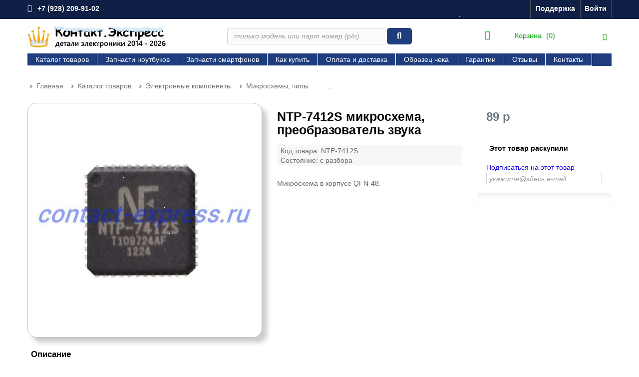

--- FILE ---
content_type: text/html; charset=utf-8
request_url: https://contact-express.ru/mikroskhemy-chipy/ntp-7412s-mikroskhema.html
body_size: 38555
content:
<!DOCTYPE HTML> <!--[if lt IE 7]><html class="no-js lt-ie9 lt-ie8 lt-ie7" lang="ru-ru"><![endif]--> <!--[if IE 7]><html class="no-js lt-ie9 lt-ie8 ie7" lang="ru-ru"><![endif]--> <!--[if IE 8]><html class="no-js lt-ie9 ie8" lang="ru-ru"><![endif]--> <!--[if gt IE 8]><html class="no-js ie9" lang="ru-ru"><![endif]--><html lang="ru-ru"><head><meta charset="utf-8" /><title>NTP-7412S купить. УНЧ NTP7412S</title><meta name="description" content="Купите микросхему NTP-7412S на contact-express.ru. Усилитель звука для телевизора. Доставка по России. От 1-й микросхемы." /><meta name="generator" content="PrestaShop" /><meta name="robots" content="index,follow" /><meta name="viewport" content="width=device-width, minimum-scale=0.25, maximum-scale=1.6, initial-scale=1.0" /><meta name="apple-mobile-web-app-capable" content="yes" /><link rel="shortcut icon" type="image/x-icon" href="/img/favicon.ico?1768665465" /><link sizes="180x180" rel="apple-touch-icon" href="/apple-touch-icon-180x180.png"><link rel="icon" href="/img/favicon.ico"><link color="#1e3d7f" rel="mask-icon" href="/img/safari-pinned-tab.svg"><meta name="msapplication-config" content="/browserconfig.xml"><link rel="manifest" href="/img/manifest.json"><link rel="stylesheet" href="https://contact-express.ru/themes/default-bootstrap/cache/v_3866_336aaca5a6b9e788096c60bccbcddd91_all.css" type="text/css" media="all" /><link rel="stylesheet" href="https://contact-express.ru/themes/default-bootstrap/cache/v_3866_b4632cd5da8519ab97b7d34dde18182d_print.css" type="text/css" media="print" />  <!--[if IE 8]> 
<script src="https://oss.maxcdn.com/libs/html5shiv/3.7.0/html5shiv.js"></script> 
<script src="https://oss.maxcdn.com/libs/respond.js/1.3.0/respond.min.js"></script> <![endif]--></head><body id="product" class="product product-963 product-ntp-7412s-mikroskhema category-70 category-mikroskhemy-chipy hide-left-column hide-right-column lang_ru"><div id="page"><div class="header-container"> <header id="header"><div class="nav"><div class="container"><div class="row"> <nav><div class="header_user_info"> <a class="login" href="https://contact-express.ru/my-account" rel="nofollow" title="Войти в учетную запись"> Войти </a></div><div id="contact-link"> <a href="https://contact-express.ru/contact-us" title="Поддержка">Поддержка</a></div> <span class="shop-phone"> <i class="icon-phone"></i><a href="tel:+79282099102"><span class="white-bold"> +7 (928) 209-91-02</span></a> </span></nav></div></div></div><div><div class="container"><div class="row"><div id="header_logo"> <a href="https://contact-express.ru/" title="Контакт.Экспресс"> <img class="logo img-responsive" src="https://contact-express.ru/img/my-store-logo-1768665464.jpg" alt="Контакт.Экспресс" width="304" height="44"/> </a></div><div id="search_block_top" class="col-sm-4 clearfix"><form id="searchbox" method="get" action="//contact-express.ru/search" > <input type="hidden" name="controller" value="search" /> <input type="hidden" name="orderby" value="position" /> <input type="hidden" name="orderway" value="desc" /> <input class="search_query form-control" type="text" id="search_query_top" name="search_query" placeholder="только модель или парт номер (p/n)" value="" /> <button type="submit" name="submit_search" class="btn btn-default button-search"> <span>только модель или парт номер (p/n)</span> </button></form></div><div class="col-sm-4 clearfix"><div class="shopping_cart"> <a href="https://contact-express.ru/quick-order" title="Просмотр корзины" rel="nofollow"> <b>Корзина</b> </span> <span class="ajax_cart_no_product">(0)</span> </a><div class="cart_block block exclusive"><div class="block_content"><div class="cart_block_list"><p class="cart_block_no_products"> Нет товаров</p><div class="cart-prices"><div class="cart-prices-line first-line"> <span class="price cart_block_shipping_cost ajax_cart_shipping_cost"> 0 рублей </span> <span> Доставка </span></div><div class="cart-prices-line last-line"> <span class="price cart_block_total ajax_block_cart_total">0 р</span> <span>Общая стоимость:</span></div></div><p class="cart-buttons"> <a id="button_order_cart" class="btn btn-default button button-small" href="https://contact-express.ru/quick-order" title="Перейти в корзину" rel="nofollow"> <span> Перейти в корзину<i class="icon-chevron-right right"></i> </span> </a></p></div></div></div></div></div><div id="layer_cart"><div class="clearfix"><div class="layer_cart_product col-xs-12 col-md-6"> <span class="cross" title="Закрыть окно"></span> <span style="font-size: x-large;"><i class="icon-check"></i>Добавлен в корзину</span><div class="product-image-container layer_cart_img"></div><div class="layer_cart_product_info"> <span id="layer_cart_product_title" class="product-name"></span> <span id="layer_cart_product_attributes"></span><div> <span style="font-weight: bold;"> Число единиц товара</span> <span id="layer_cart_product_quantity"></span></div><div> <span style="font-weight: bold;"> Общая стоимость:</span> <span id="layer_cart_product_price"></span></div></div></div><div class="layer_cart_cart col-xs-12 col-md-6"> <span class="ajax_cart_product_txt_s unvisible"> Товаров в корзине: <span class="ajax_cart_quantity">0</span>. </span> <span class="ajax_cart_product_txt "> В корзине 1 товар. </span><div class="layer_cart_row"> <span style="font-weight: bold;"> Цена с доставкой: </span> <span class="ajax_block_products_total"> </span></div><div class="layer_cart_row"> <span style="font-weight: bold;"> Общая стоимость: </span> <span class="ajax_block_cart_total"> </span></div><div class="button-container"> <span class="continue btn btn-default button exclusive-medium" title="Вернуться к сайту"> <span> <i class="icon-chevron-left left"></i>Вернуться к сайту </span> </span> <a class="btn btn-default button button-medium" href="https://contact-express.ru/quick-order" title="Оформить заказ" rel="nofollow"> <span> Оформить заказ<i class="icon-chevron-right right"></i> </span> </a></div></div></div><div class="crossseling"></div></div><div class="layer_cart_overlay"></div><div id="block_top_menu" class="sf-contener clearfix col-lg-12"><div class="cat-title">Меню</div><ul class="sf-menu clearfix menu-content"><li><a href="https://contact-express.ru/katalog-tovarov/" title="Каталог товаров">Каталог товаров</a><ul><li><a href="https://contact-express.ru/shlejfy-matric/" title="Шлейфы матриц">Шлейфы матриц</a><ul><li><a href="https://contact-express.ru/shlejfy-matric-asus/" title="Шлейфы матриц ASUS">Шлейфы матриц ASUS</a></li><li><a href="https://contact-express.ru/shlejfy-matric-acer/" title="Шлейфы матриц ACER">Шлейфы матриц ACER</a></li><li><a href="https://contact-express.ru/shlejfy-matric-hp/" title="Шлейфы матриц HP">Шлейфы матриц HP</a></li></ul></li><li><a href="https://contact-express.ru/ventilyatory-kulery-noutbukov/" title="Вентиляторы (кулеры) ноутбуков">Вентиляторы (кулеры) ноутбуков</a></li><li><a href="https://contact-express.ru/elektronnye-komponenty/" title="Электронные компоненты">Электронные компоненты</a><ul><li><a href="https://contact-express.ru/tranzistory/" title="Транзисторы">Транзисторы</a></li><li><a href="https://contact-express.ru/mikroskhemy-chipy/" title="Микросхемы, чипы">Микросхемы, чипы</a></li><li><a href="https://contact-express.ru/videochipy-mosty-processory/" title="BGA - видеочипы, мосты, процессоры">BGA - видеочипы, мосты, процессоры</a></li><li><a href="https://contact-express.ru/prochie-komponenty/" title="Прочие компоненты">Прочие компоненты</a></li></ul></li><li><a href="https://contact-express.ru/klaviatury/" title="Клавиатуры">Клавиатуры</a><ul><li><a href="https://contact-express.ru/klaviatury-asus/" title="Клавиатуры ASUS">Клавиатуры ASUS</a></li><li><a href="https://contact-express.ru/klaviatury-acer/" title="Клавиатуры ACER">Клавиатуры ACER</a></li><li><a href="https://contact-express.ru/klaviatury-hp/" title="Клавиатуры HP">Клавиатуры HP</a></li></ul></li><li><a href="https://contact-express.ru/operativnaya-pamyat/" title="Оперативная память">Оперативная память</a></li><li><a href="https://contact-express.ru/materinskie-platy/" title="Материнские платы">Материнские платы</a><ul><li><a href="https://contact-express.ru/neispravnye-materinskie-platy/" title="Неисправные материнские платы">Неисправные материнские платы</a></li></ul></li><li><a href="https://contact-express.ru/korpusa-noutbukov/" title="Корпуса ноутбуков">Корпуса ноутбуков</a></li><li><a href="https://contact-express.ru/moduli-platy-kabeli-i-shlejfy/" title="Модули, платы, кабели и шлейфы">Модули, платы, кабели и шлейфы</a><ul><li><a href="https://contact-express.ru/zapchasti-smartfonov-telefonov/" title="Запчасти смартфонов, телефонов">Запчасти смартфонов, телефонов</a></li></ul></li><li><a href="https://contact-express.ru/sistemy-ohlazhdeniya/" title="Системы охлаждения">Системы охлаждения</a></li><li><a href="https://contact-express.ru/korziny-privody/" title="Корзины, приводы">Корзины, приводы</a></li><li><a href="https://contact-express.ru/petli/" title="Петли">Петли</a></li><li><a href="https://contact-express.ru/dinamiki-tachpady/" title="Динамики, тачпады">Динамики, тачпады</a></li><li><a href="https://contact-express.ru/batarei-akkumulyatory/" title="Батареи, аккумуляторы">Батареи, аккумуляторы</a></li><li><a href="https://contact-express.ru/matricy/" title="Матрицы, дисплеи">Матрицы, дисплеи</a></li><li><a href="https://contact-express.ru/processory/" title="Процессоры">Процессоры</a></li><li><a href="https://contact-express.ru/adaptery-pitaniya-zaryadnye-ustrojstva/" title="Адаптеры питания, зарядные устройства">Адаптеры питания, зарядные устройства</a></li><li><a href="https://contact-express.ru/razyomy-pitaniya/" title="Разъёмы, коннекторы.">Разъёмы, коннекторы.</a></li><li><a href="https://contact-express.ru/fotografii-plat-elektroniki/" title="Фотографии плат электроники">Фотографии плат электроники</a></li></ul></li><li><a href="https://contact-express.ru/zapchasti-noutbukov/" title="Запчасти ноутбуков">Запчасти ноутбуков</a><ul><li><a href="https://contact-express.ru/zapchasti-asus/" title="Запчасти Asus">Запчасти Asus</a><ul><li><a href="https://contact-express.ru/k50ab/" title="K50AB">K50AB</a></li><li><a href="https://contact-express.ru/k50af/" title="K50AF">K50AF</a></li><li><a href="https://contact-express.ru/k50ad/" title="K50AD">K50AD</a></li><li><a href="https://contact-express.ru/d541na/" title="D541NA">D541NA</a></li><li><a href="https://contact-express.ru/x551ma/" title="X551MA">X551MA</a></li></ul></li><li><a href="https://contact-express.ru/zapchasti-acer/" title="Запчасти Acer">Запчасти Acer</a><ul><li><a href="https://contact-express.ru/aspire-5551g/" title="Aspire 5551G">Aspire 5551G</a></li><li><a href="https://contact-express.ru/aspire-5552g/" title="Aspire 5552G">Aspire 5552G</a></li><li><a href="https://contact-express.ru/aspire-5750/" title="Aspire 5750">Aspire 5750</a></li><li><a href="https://contact-express.ru/aspire-e1-531/" title="Aspire E1-531">Aspire E1-531</a></li><li><a href="https://contact-express.ru/aspire-e1-531g/" title="Aspire E1-531G">Aspire E1-531G</a></li><li><a href="https://contact-express.ru/aspire-5943g/" title="Aspire 5943G">Aspire 5943G</a></li><li><a href="https://contact-express.ru/aspire-v5-531/" title="Aspire V5-531">Aspire V5-531</a></li></ul></li><li><a href="https://contact-express.ru/zapchasti-sony/" title="Запчасти Sony">Запчасти Sony</a><ul><li><a href="https://contact-express.ru/sony-vaio-sve151/" title="Sony Vaio SVE151">Sony Vaio SVE151</a></li><li><a href="https://contact-express.ru/sony-vaio-pcg-71211v/" title="Sony Vaio PCG-71211V">Sony Vaio PCG-71211V</a></li></ul></li><li><a href="https://contact-express.ru/zapchasti-hp/" title="Запчасти HP">Запчасти HP</a><ul><li><a href="https://contact-express.ru/hp-pavilion-dv6-6000/" title="HP Pavilion DV6-6000">HP Pavilion DV6-6000</a></li><li><a href="https://contact-express.ru/hp-pavilion-g6-1000/" title="HP Pavilion G6-1000">HP Pavilion G6-1000</a></li><li><a href="https://contact-express.ru/hp-g62/" title="HP G62">HP G62</a></li></ul></li><li><a href="https://contact-express.ru/zapchasti-lenovo/" title="Запчасти Lenovo">Запчасти Lenovo</a><ul><li><a href="https://contact-express.ru/g580-20157-lenovo/" title="G580 20157 Lenovo">G580 20157 Lenovo</a></li></ul></li></ul></li><li><a href="https://contact-express.ru/zapchasti-telefonov/" title="Запчасти смартфонов">Запчасти смартфонов</a><ul><li><a href="https://contact-express.ru/zapchasti-telefonov-samsung/" title="Запчасти телефонов Samsung">Запчасти телефонов Samsung</a><ul><li><a href="https://contact-express.ru/samsung-galaxy-a22/" title="Samsung Galaxy A22 запчасти">Samsung Galaxy A22 запчасти</a></li><li><a href="https://contact-express.ru/samsung-galaxy-a51/" title="Samsung Galaxy A51 запчасти">Samsung Galaxy A51 запчасти</a></li><li><a href="https://contact-express.ru/samsung-galaxy-s3-neo-gt-i9301i/" title="Samsung Galaxy S3 Neo GT-I9301I запчасти">Samsung Galaxy S3 Neo GT-I9301I запчасти</a></li><li><a href="https://contact-express.ru/samsung-galaxy-j1-sm-j120fds/" title="Samsung Galaxy J1 SM-J120F/DS запчасти">Samsung Galaxy J1 SM-J120F/DS запчасти</a></li><li><a href="https://contact-express.ru/galaxy-s4-mini-samsung/" title="Galaxy S4 Mini Samsung запчасти">Galaxy S4 Mini Samsung запчасти</a></li><li><a href="https://contact-express.ru/galaxy-a03-samsung/" title="Galaxy A03 Samsung запчасти">Galaxy A03 Samsung запчасти</a></li><li><a href="https://contact-express.ru/samsung-galaxy-j5-sm-j510hds-zapchasti/" title="Samsung Galaxy J5 SM-J510H/DS запчасти">Samsung Galaxy J5 SM-J510H/DS запчасти</a></li></ul></li><li><a href="https://contact-express.ru/zapchasti-telefonov-xiaomi/" title="Запчасти смартфонов Xiaomi">Запчасти смартфонов Xiaomi</a><ul><li><a href="https://contact-express.ru/xiaomi-redmi-7a/" title="Xiaomi Redmi 7A запчасти">Xiaomi Redmi 7A запчасти</a></li><li><a href="https://contact-express.ru/xiaomi-redmi-go/" title="Xiaomi Redmi GO запчасти">Xiaomi Redmi GO запчасти</a></li><li><a href="https://contact-express.ru/xiaomi-redmi-6a/" title="Xiaomi Redmi 6A запчасти">Xiaomi Redmi 6A запчасти</a></li><li><a href="https://contact-express.ru/redmi-4x/" title="Redmi 4X запчасти">Redmi 4X запчасти</a></li></ul></li><li><a href="https://contact-express.ru/zapchasti-telefonov-asus/" title="Запчасти телефонов Asus">Запчасти телефонов Asus</a><ul><li><a href="https://contact-express.ru/asus-zenfone-2-laser-ze500kl/" title="ASUS Zenfone 2 Laser ZE500KL запчасти">ASUS Zenfone 2 Laser ZE500KL запчасти</a></li></ul></li><li><a href="https://contact-express.ru/zapchasti-telefonov-meizu/" title="Запчасти телефонов Meizu">Запчасти телефонов Meizu</a><ul><li><a href="https://contact-express.ru/meizu-m3s/" title="Meizu M3S запчасти">Meizu M3S запчасти</a></li></ul></li><li><a href="https://contact-express.ru/zapchasti-telefonov-fly/" title="Запчасти телефонов Fly">Запчасти телефонов Fly</a><ul><li><a href="https://contact-express.ru/fly-fs529-shamp/" title="Fly FS529 Сhamp запчасти">Fly FS529 Сhamp запчасти</a></li></ul></li><li><a href="https://contact-express.ru/zapchasti-telefonov-huawei-honor/" title="Запчасти телефонов Huawei, Honor">Запчасти телефонов Huawei, Honor</a><ul><li><a href="https://contact-express.ru/honor-8s/" title="Honor 8s запчасти">Honor 8s запчасти</a></li><li><a href="https://contact-express.ru/huawei-p30-lite/" title="Huawei P30 Lite запчасти">Huawei P30 Lite запчасти</a></li></ul></li></ul></li><li><a href="https://contact-express.ru/content/kak-kupit.html" title="Как купить">Как купить</a></li><li><a href="https://contact-express.ru/content/oplata-i-dostavka.html" title="Оплата и доставка">Оплата и доставка</a></li><li><a href="https://contact-express.ru/content/obrazec-cheka.html" title="Образец чека">Образец чека</a></li><li><a href="https://contact-express.ru/content/garantii.html" title="Гарантии">Гарантии</a></li><li><a href="https://contact-express.ru/content/otzyvy.html" title="Отзывы">Отзывы</a></li><li><a href="https://contact-express.ru/content/kontakty.html" title="Контакты">Контакты</a></li></ul></div></div></div></div> </header></div><div class="columns-container"><div id="columns" class="container"><ol class="breadcrumb" itemscope itemtype="http://schema.org/BreadcrumbList"><li itemprop="itemListElement" itemscope itemtype="http://schema.org/ListItem"> <a href="https://contact-express.ru/" title="Вернуться на главную" itemprop="item"> <span itemprop="name">Главная</span> </a><meta itemprop="position" content="1" /></li><li itemprop="itemListElement" itemscope itemtype="http://schema.org/ListItem"> <a href="https://contact-express.ru/katalog-tovarov/" itemprop="item"> <span itemprop="name">Каталог товаров</span> </a><meta itemprop="position" content="2" /></li><li itemprop="itemListElement" itemscope itemtype="http://schema.org/ListItem"> <a href="https://contact-express.ru/elektronnye-komponenty/" itemprop="item"> <span itemprop="name">Электронные компоненты</span> </a><meta itemprop="position" content="3" /></li><li itemprop="itemListElement" itemscope itemtype="http://schema.org/ListItem"> <a href="https://contact-express.ru/mikroskhemy-chipy/" itemprop="item"> <span itemprop="name">Микросхемы, чипы</span> </a><meta itemprop="position" content="4" /></li><li itemprop="itemListElement" itemscope itemtype="http://schema.org/ListItem"> <span itemprop="name">...</span><meta itemprop="position" content="5" /></li></ol><div id="slider_row" class="row"></div><div class="row"><div id="center_column" class="center_column col-xs-12 col-sm-12"><div itemscope itemtype="http://schema.org/Product"><div class="primary_block row"><div class="pb-left-column col-xs-12 col-sm-4 col-md-5"><div id="image-block" class="clearfix"> <span id="view_full_size"> <img id="bigpic" itemprop="image" src="https://contact-express.ru/3347-large_default/ntp-7412s-mikroskhema.jpg" title="NTP-7412S микросхема, NTP7412S" alt="NTP-7412S микросхема, NTP7412S" width="458" height="458"/> </span></div><div id="views_block" class="clearfix hidden"><div id="thumbs_list"><ul id="thumbs_list_frame"><li id="thumbnail_3347" class="last"> <a href="https://contact-express.ru/3347-thickbox_default/ntp-7412s-mikroskhema.jpg" data-fancybox-group="other-views" class="fancybox shown" title="NTP-7412S микросхема, NTP7412S"> <img class="img-responsive" id="thumb_3347" src="https://contact-express.ru/3347-cart_default/ntp-7412s-mikroskhema.jpg" alt="NTP-7412S микросхема, NTP7412S" title="NTP-7412S микросхема, NTP7412S" height="80" width="80" itemprop="image" /> </a></li></ul></div></div></div><div class="pb-center-column col-xs-12 col-sm-4"><h1 itemprop="name">NTP-7412S микросхема, преобразователь звука</h1><p id="product_reference"> Код товара: <span class="editable" itemprop="sku">NTP-7412S</span></p><p id="product_condition"> Состояние:<link itemprop="itemCondition" href="http://schema.org/UsedCondition"/> <span class="editable">с разбора</span></p><div id="short_description_block"><div id="short_description_content" class="rte align_justify" itemprop="description"><p>Микросхема в корпусе QFN-48.</p></div><p class="buttons_bottom_block"> <a href="javascript:{}" class="button"> Подробнее </a></p></div><ul id="usefull_link_block" class="clearfix no-print"></ul></div><div class="pb-right-column col-xs-12 col-sm-4 col-md-3"><form id="buy_block" action="https://contact-express.ru/cart" method="post"><p class="hidden"> <input type="hidden" name="token" value="ab4fe73a06b7813f7fa7e16947dbd362" /> <input type="hidden" name="id_product" value="963" id="product_page_product_id" /> <input type="hidden" name="add" value="1" /> <input type="hidden" name="id_product_attribute" id="idCombination" value="" /></p><div class="box-info-product"><div class="content_prices clearfix"><div><p class="our_price_display" itemprop="offers" itemscope itemtype="http://schema.org/Offer"><span id="our_price_display" class="price product-price">89 р</span><meta itemprop="price" content="89" /><meta itemprop="priceCurrency" content="RUB" /></p><p id="reduction_percent" style="display:none;"><span id="reduction_percent_display"></span></p><p id="reduction_amount" style="display:none"><span id="reduction_amount_display"></span></p><p id="old_price"><span id="old_price_display"></span></p></div><p id="pQuantityAvailable" style="display: none;"> <span id="quantityAvailable">0</span> <span id="quantityAvailableTxt">шт.</span> <span id="quantityAvailableTxtMultiple">шт.</span></p><p id="availability_statut"> <span id="availability_value" class="label label-danger">Этот товар раскупили</span></p><p class="warning_inline" id="last_quantities" style="display: none" >Ограниченное количество товара в наличии.</p><p id="availability_date" style="display: none;"> <span id="availability_date_label">Будет доступен:</span> <span id="availability_date_value"></span></p><div id="oosHook"><p></p> <a href="#" title="Подписаться на этот товар" id="mailalert_link" rel="nofollow">Подписаться на этот товар</a> <span id="oos_customer_email_result" style="display:none; display: block;"></span><p class="form-group"> <input type="text" id="oos_customer_email" name="customer_email" size="20" value="укажите@здесь.e-mail" class="mailalerts_oos_email form-control" /></p></div><div class="clear"></div></div><div class="product_attributes clearfix"><p id="quantity_wanted_p" style="display: none;"> Количество <input type="text" name="qty" id="quantity_wanted" class="text" value="1" /> <a href="#" data-field-qty="qty" class="btn btn-default button-minus product_quantity_down"> <span><i class="icon-minus"></i></span> </a> <a href="#" data-field-qty="qty" class="btn btn-default button-plus product_quantity_up"> <span><i class="icon-plus"></i></span> </a> <span class="clearfix"></span></p><p id="minimal_quantity_wanted_p" style="display: none;"> Минимум (шт.) <b id="minimal_quantity_label">1</b></p></div><div class="box-cart-bottom"><div class="unvisible"><p id="add_to_cart" class="buttons_bottom_block no-print"> <button type="submit" name="Submit" class="exclusive"> <span>Купить</span> </button></p><div class="content_prices1 clearfix"><h5 id="pQuantityAvailable"><svg xmlns="http://www.w3.org/2000/svg" width="30" height="23"><path fill="currentColor" d="M12.486 1.126a1 1 0 0 0-.972 0l-9 5A1 1 0 0 0 2 7v9.98a1 1 0 0 0 .515.894l9 5a1 1 0 0 0 .989-.01l8.982-4.99A1 1 0 0 0 22 17V7a1 1 0 0 0-.514-.874zM11 20.3l-7-3.89V8.7l2 1.11V13a1 1 0 1 0 2 0v-2.078l3 1.666zM7.5 8.356 5.06 7 12 3.144 14.441 4.5zM9.56 9.5l6.94-3.856L18.941 7l-6.94 3.856zM13 20.3v-7.712L20 8.7v7.712z"></path></svg> доставка</h5><p><tab><small> <i class="clearfix">Ozon ≈ 164 р.<p>Почта ≈ 98 р.<p>5Post ≈ 329 р.<p>СДЭК ≈ 550 р. </i></p> </small></tab></p></div></div></div></div></form></div></div> <section class="page-product-box"><h2 class="page-product-heading">Описание</h2><div class="rte"><p>Микросхема&nbsp;NTP-7412S в корпусе QFN-48 - это усилитель звука для телевизора.</p><p>Микросхема оригинальная NTP-7412S, не аналог. Она демонтирована из платы телевизора и полностью работоспособна.</p><h3>Взаимозаменяемость микросхем.</h3><p>Микросхемы (чипы) могут иметь аналоги, как от одного производителя, так и от разных производителей. Также аналоги могут быть полными и неполными.</p><p>Чтобы это выяснить необходимо сравнивать документацию (datasheet от англ.) на микросхемы. В любом случае, производить замену на&nbsp;оригинальный прибор (микросхему, чип), в данном случае это&nbsp;NTP-7412S&nbsp;всегда предпочтительнее.</p><h3>Покупка NTP-7412S. Доставка и сроки.</h3><p>Купить микросхему NTP-7412S можно прямо сейчас с доставкой по России.</p><p>Отправим в течении 24-х часов.</p><p>1 месяц гарантия.</p></div><div class="rte">07-03-2022</div> </section> <section class="page-product-box"><h2 class="page-product-heading">Характеристики</h2><table class="table-data-sheet"><tr class="odd"><td>Маркировка</td><td>NTP-7412S</td></tr></table> </section> <section class="page-product-box"> </section>  </div></div></div></div></div><div class="footer-container"> <footer id="footer" class="container"><div class="row"> <section class="footer-block col-xs-12 col-sm-4"><div class="block_content toggle-footer"><ul class="bullet"> <a href="https://contact-express.ru/my-account" title="Управление личной информацией" rel="nofollow"><span style="font-size: medium;">Кабинет покупателя</span></a></ul><ul class="bullet"><li><a href="https://contact-express.ru/order-history" title="Ваши заказы" rel="nofollow">Ваши заказы</a></li><li><a href="https://contact-express.ru/addresses" title="Адреса для доставки товаров" rel="nofollow">Адреса для доставки товаров</a></li><li><a href="https://contact-express.ru/identity" title="Управление вашими персональными данными" rel="nofollow">Личная информация</a></li><li><a href="https://contact-express.ru/discount" title="Скидочные купоны" rel="nofollow">Скидочные купоны</a></li></ul></div> </section><section class="footer-block col-xs-12 col-sm-2" id="block_various_links_footer"><ul class="bullet"> <a><span style="font-size: medium;">Информация</span></a></ul><ul class="cat_content"><li class="item"> <a href="https://contact-express.ru/content/oplata-i-dostavka.html" title="Оплата и доставка"> Оплата и доставка </a></li><li class="item"> <a href="https://contact-express.ru/content/garantii.html" title="Гарантии"> Гарантии </a></li><li class="item"> <a href="https://contact-express.ru/content/kak-kupit.html" title="Как купить"> Как купить </a></li><li class="item"> <a href="https://contact-express.ru/content/otzyvy.html" title="Отзывы"> Отзывы </a></li><li class="item"> <a href="https://contact-express.ru/content/dogovor-obsluzhivaniya.html" title="Договор обслуживания"> Договор обслуживания </a></li></ul>   <noscript><div> <img src="//top-fwz1.mail.ru/counter?id=2646662;js=na" style="border:0;" height="1" width="1" alt="Рейтинг@Mail.ru" /></div></noscript> <a href="https://metrika.yandex.ru/stat/?id=27835971&amp;from=informer" target="_blank"><img src="https://informer.yandex.ru/informer/27835971/3_1_FFFFFFFF_EFEFEFFF_0_pageviews" style="width:88px;height:31px;border:0;" alt="Яндекс.Метрика" title="Яндекс.Метрика: данные за сегодня (просмотры, визиты и уникальные посетители)" class="ym-advanced-informer" /></a> <noscript><div><img src="https://mc.yandex.ru/watch/27835971" alt="" /></div></noscript></section><section id="block_contact_infos" class="footer-block col-xs-12 col-sm-4"><div><ul class="bullet"> <a <span style="font-size: medium;">Контактная информация</span></a></ul><ul class="cat_content"><li> <i class="icon-map-marker"></i>Контакт.Экспресс - поставка деталей, 350055 Краснодар, Знаменский, ул. Первомайская, 4А</li><li> <i class="icon-phone"></i>т. <span><a href="tel:+79282099102"> +7 (928) 209-91-02</a></span></li><li> Время работы службы поддержки: 10:00 - 19:00 Заказы - круглосуточно </span></li><li> <i class="icon-envelope-alt"></i>E-mail: <span><a href="&#109;&#97;&#105;&#108;&#116;&#111;&#58;%73%61%6c%65%73@%63%6f%6e%74%61%63%74-%65%78%70%72%65%73%73.%72%75" >&#x73;&#x61;&#x6c;&#x65;&#x73;&#x40;&#x63;&#x6f;&#x6e;&#x74;&#x61;&#x63;&#x74;&#x2d;&#x65;&#x78;&#x70;&#x72;&#x65;&#x73;&#x73;&#x2e;&#x72;&#x75;</a></span></li></ul></div> </section><section id="block_cms_footer_out" class="footer-block col-xs-12 col-sm-2"><ul class="bullet"> <a <span style="font-size: medium;">Категории</span></a></ul><ul class="cat_content"><li> <a href=https://contact-express.ru/content/skupka-noutbukov.html>Скупка электроники</a></li><li> <a href=https://contact-express.ru/mikroskhemy-chipy/>Микросхемы</a></li><li> <a href=https://contact-express.ru/tranzistory/>Транзисторы</a></li><li> <a href=https://contact-express.ru/zapchasti-telefonov/>Запчасти телефонов</a></li><li> <a href=https://contact-express.ru/zapchasti-noutbukov/>Запчасти ноутбуков</a></li><li> <a href=https://contact-express.ru/materinskie-platy/>Платы ноутбуков</a></li><li> <a href=https://contact-express.ru/shlejfy-matric/>Шлейфы матриц</a></li><li> <a href=https://contact-express.ru/korpusa-noutbukov/>Корпусные части</a></li><li> <a href=https://contact-express.ru/ventilyatory-kulery-noutbukov/>Вентиляторы</a></li><li> <a href=https://contact-express.ru/klaviatury/>Клавиатуры</a></li><li> <a href=https://contact-express.ru/sistemy-ohlazhdeniya/>Термотрубки</a></li><li> <a href=https://contact-express.ru/petli/>Шарниры, петли</a></li><li> <a href=https://contact-express.ru/moduli-platy-kabeli-i-shlejfy/>Модули и шлейфы</a></li><li> <a href=https://contact-express.ru/operativnaya-pamyat/>Модули памяти</a></li><li> <a href=https://contact-express.ru/dinamiki-tachpady/>Динамики, тачпады</a></li><li> <a href=https://contact-express.ru/korziny-privody/>Корзины HDD</a></li></ul> </section> © 2014 - 2026 &#1050;&#1086;&#1085;&#1090;&#1072;&#1082;&#1090;.&#1069;&#1082;&#1089;&#1087;&#1088;&#1077;&#1089;&#1089;.</div> </footer></div></div>
<script type="text/javascript">/* <![CDATA[ */;var CUSTOMIZE_TEXTFIELD=1;var FancyboxI18nClose='Закрыть';var FancyboxI18nNext='Далее';var FancyboxI18nPrev='Назад';var PS_CATALOG_MODE=false;var ajax_allowed=true;var ajaxsearch=false;var allowBuyWhenOutOfStock=false;var attribute_anchor_separator='-';var attributesCombinations=[];var availableLaterValue='';var availableNowValue='осталось';var baseDir='https://contact-express.ru/';var baseUri='https://contact-express.ru/';var blocksearch_type='top';var contentOnly=false;var currencyBlank=1;var currencyFormat=2;var currencyRate=1;var currencySign='р';var currentDate='2026-01-21 20:43:06';var customerGroupWithoutTax=true;var customizationFields=false;var customizationIdMessage='Модификация №';var default_eco_tax=0;var delete_txt='Удалить';var displayList=false;var displayPrice=1;var doesntExist='Данная модификация отсутствует. Выберите другую.';var doesntExistNoMore='Этот товар раскупили';var doesntExistNoMoreBut='Выберите другой.';var ecotaxTax_rate=0;var fieldRequired='Пожалуйста заполните все требуемые поля, затем сохраните модификацию.';var freeProductTranslation='0 руб.';var freeShippingTranslation='0 рублей';var generated_date=1769017386;var group_reduction='0.600';var idDefaultImage=3347;var id_lang=2;var id_product=963;var img_dir='https://contact-express.ru/themes/default-bootstrap/img/';var img_prod_dir='https://contact-express.ru/img/p/';var img_ps_dir='https://contact-express.ru/img/';var instantsearch=false;var isGuest=0;var isLogged=0;var isMobile=false;var jqZoomEnabled=false;var mailalerts_already='Вы уже заказывали оповещение для этого товара';var mailalerts_invalid='Адрес электронной почты неверно указан';var mailalerts_placeholder='укажите@здесь.e-mail';var mailalerts_registered='Запрос на уведомление сохранен';var mailalerts_url_add='https://contact-express.ru/module/mailalerts/actions?process=add';var mailalerts_url_check='https://contact-express.ru/module/mailalerts/actions?process=check';var maxQuantityToAllowDisplayOfLastQuantityMessage=0;var minimalQuantity=1;var noTaxForThisProduct=true;var oosHookJsCodeFunctions=[];var page_name='product';var priceDisplayMethod=1;var priceDisplayPrecision=0;var productAvailableForOrder=true;var productBasePriceTaxExcl=222;var productBasePriceTaxExcluded=222;var productHasAttributes=false;var productPrice=89;var productPriceTaxExcluded=88.8;var productPriceWithoutReduction=89;var productReference='NTP-7412S';var productShowPrice=true;var productUnitPriceRatio=0;var product_fileButtonHtml='Выберите файл';var product_fileDefaultHtml='Файлы не выбраны';var product_specific_price=[];var quantitiesDisplayAllowed=true;var quantityAvailable=0;var quickView=false;var reduction_percent=0;var reduction_price=0;var removingLinkText='удалить товар из корзины';var roundMode=2;var specific_currency=false;var specific_price=0;var static_token='ab4fe73a06b7813f7fa7e16947dbd362';var stock_management=1;var taxRate=0;var token='ab4fe73a06b7813f7fa7e16947dbd362';var uploading_in_progress='Пожалуйста подождите...';var usingSecureMode=true;/* ]]> */</script> <script type="text/javascript" src="https://contact-express.ru/themes/default-bootstrap/cache/v_811_380c785bd3f56e99c4e6c20ad32badb1.js"></script> <script type="text/javascript" src="https://www.googletagmanager.com/gtag/js?id=G-JBQRJPVFCG"></script> <script type="text/javascript">/* <![CDATA[ */;(window.gaDevIds=window.gaDevIds||[]).push('d6YPbH');(function(i,s,o,g,r,a,m){i['GoogleAnalyticsObject']=r;i[r]=i[r]||function(){(i[r].q=i[r].q||[]).push(arguments)},i[r].l=1*new Date();a=s.createElement(o),m=s.getElementsByTagName(o)[0];a.async=1;a.src=g;m.parentNode.insertBefore(a,m)})(window,document,'script','//www.google-analytics.com/analytics.js','ga');ga('create','UA-58529870-1','auto');ga('require','ec');;jQuery(document).ready(function(){var MBG=GoogleAnalyticEnhancedECommerce;MBG.setCurrency('RUB');MBG.addProductDetailView({"id":963,"name":"\"NTP-7412S \\u043c\\u0438\\u043a\\u0440\\u043e\\u0441\\u0445\\u0435\\u043c\\u0430, \\u043f\\u0440\\u0435\\u043e\\u0431\\u0440\\u0430\\u0437\\u043e\\u0432\\u0430\\u0442\\u0435\\u043b\\u044c \\u0437\\u0432\\u0443\\u043a\\u0430\"","category":"\"mikroskhemy-chipy\"","brand":"false","variant":"null","type":"typical","position":"0","quantity":1,"list":"product","url":"","price":"88.80"});});;ga('send','pageview');;window.dataLayer=window.dataLayer||[];function gtag(){dataLayer.push(arguments);}
gtag('js',new Date());gtag('config','G-JBQRJPVFCG');;var _tmr=_tmr||[];_tmr.push({id:"2646662",type:"pageView",start:(new Date()).getTime()});(function(d,w){var ts=d.createElement("script");ts.type="text/javascript";ts.async=true;ts.src=(d.location.protocol=="https:"?"https:":"http:")+"//top-fwz1.mail.ru/js/code.js";var f=function(){var s=d.getElementsByTagName("script")[0];s.parentNode.insertBefore(ts,s);};if(w.opera=="[object Opera]"){d.addEventListener("DOMContentLoaded",f,false);}else{f();}})(document,window);;(function(d,w,c){(w[c]=w[c]||[]).push(function(){try{w.yaCounter27835971=new Ya.Metrika({id:27835971,clickmap:true,trackLinks:true,accurateTrackBounce:true,webvisor:true});}catch(e){}});var n=d.getElementsByTagName("script")[0],s=d.createElement("script"),f=function(){n.parentNode.insertBefore(s,n);};s.type="text/javascript";s.async=true;s.src="https://mc.yandex.ru/metrika/watch.js";if(w.opera=="[object Opera]"){d.addEventListener("DOMContentLoaded",f,false);}else{f();}})(document,window,"yandex_metrika_callbacks");/* ]]> */</script></body></html>

--- FILE ---
content_type: text/plain
request_url: https://www.google-analytics.com/j/collect?v=1&_v=j102&a=388898379&t=pageview&_s=1&dl=https%3A%2F%2Fcontact-express.ru%2Fmikroskhemy-chipy%2Fntp-7412s-mikroskhema.html&ul=en-us%40posix&dt=NTP-7412S%20%D0%BA%D1%83%D0%BF%D0%B8%D1%82%D1%8C.%20%D0%A3%D0%9D%D0%A7%20NTP7412S&sr=1280x720&vp=1280x720&_u=aCDAAEIJAAAAACAMI~&jid=702600305&gjid=687011884&cid=766227901.1769017388&tid=UA-58529870-1&_gid=68170392.1769017388&_r=1&_slc=1&did=d6YPbH&z=991063313
body_size: -568
content:
2,cG-JBQRJPVFCG